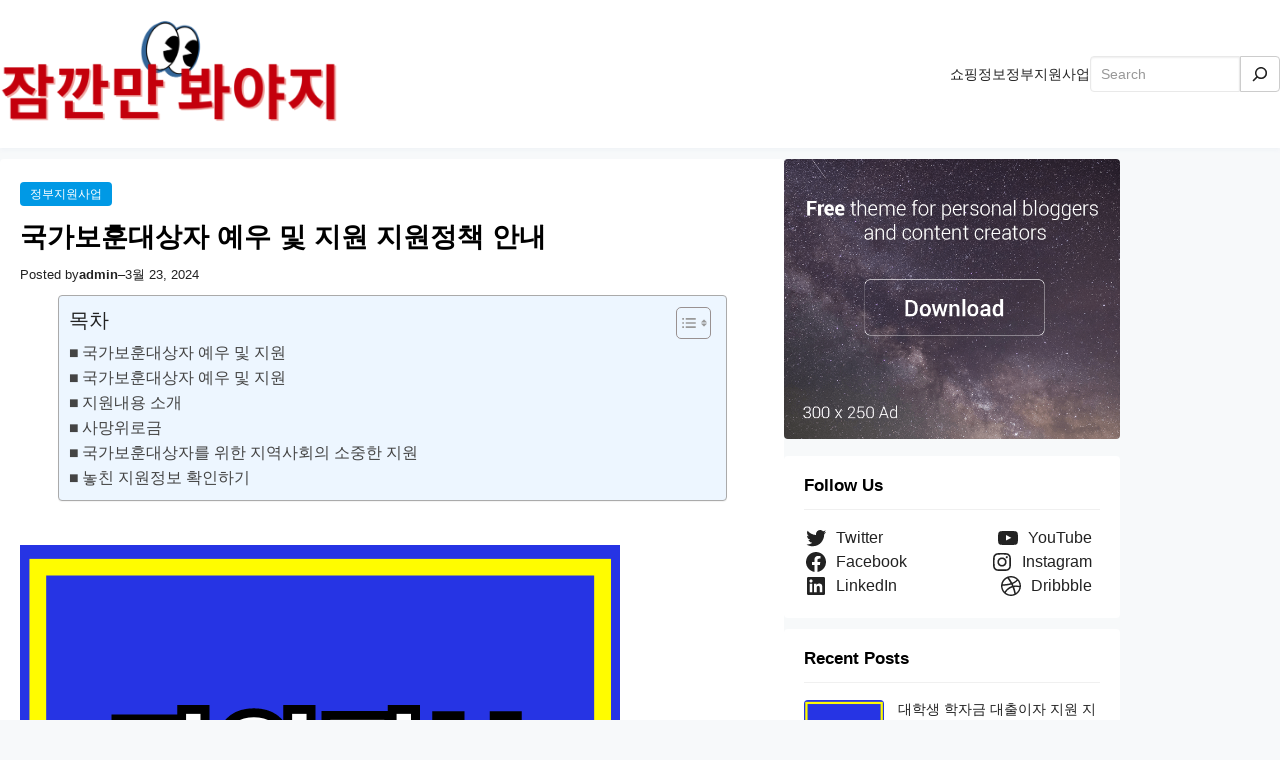

--- FILE ---
content_type: text/css; charset=UTF-8
request_url: https://www.nowtrendq.com/wp-content/cache/autoptimize/css/autoptimize_single_dcbb0248ff3bf9fb61b9d7d9acfa78da.css?ver=6.9
body_size: -404
content:
.kakao-map-4-addr{top:0;right:0;bottom:0;left:0;width:100%;height:300px;z-index:5}